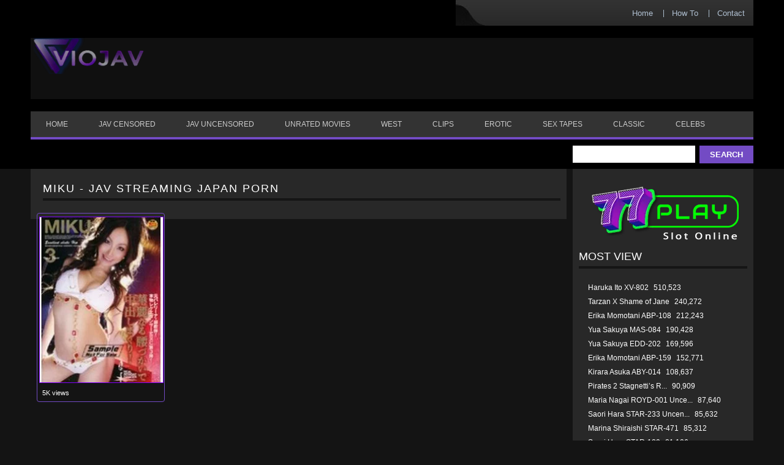

--- FILE ---
content_type: text/html; charset=UTF-8
request_url: https://viojav.com/tag/miku/
body_size: 8197
content:
<!DOCTYPE html> 
<html lang="en"> <head profile="http://gmpg.org/xfn/11"> 
<meta charset="utf-8">
<link rel="preload" as="style" href="https://cdnjs.cloudflare.com/ajax/libs/font-awesome/4.7.0/css/font-awesome.min.css"> 
<link rel="preload" as="style" href="/wp-content/plugins/wp-postratings/css/postratings-css.css"> 
<link rel="preload" as="style" href="/wp-includes/css/dist/block-library/style.min.css"> 
<link rel="preload" as="style" href="/wp-content/plugins/wp-pagenavi/pagenavi-css.css"> 
<link rel="preload" as="font" type="font/woff2" href="https://cdnjs.cloudflare.com/ajax/libs/font-awesome/4.7.0/fonts/fontawesome-webfont.woff2" crossorigin>
<script data-cfasync="false">if(navigator.userAgent.match(/MSIE|Internet Explorer/i)||navigator.userAgent.match(/Trident\/7\..*?rv:11/i)){var href=document.location.href;if(!href.match(/[?&]iebrowser/)){if(href.indexOf("?")==-1){if(href.indexOf("#")==-1){document.location.href=href+"?iebrowser=1"}else{document.location.href=href.replace("#","?iebrowser=1#")}}else{if(href.indexOf("#")==-1){document.location.href=href+"&iebrowser=1"}else{document.location.href=href.replace("#","&iebrowser=1#")}}}}</script>
<script data-cfasync="false">class FVMLoader{constructor(e){this.triggerEvents=e,this.eventOptions={passive:!0},this.userEventListener=this.triggerListener.bind(this),this.delayedScripts={normal:[],async:[],defer:[]},this.allJQueries=[]}_addUserInteractionListener(e){this.triggerEvents.forEach(t=>window.addEventListener(t,e.userEventListener,e.eventOptions))}_removeUserInteractionListener(e){this.triggerEvents.forEach(t=>window.removeEventListener(t,e.userEventListener,e.eventOptions))}triggerListener(){this._removeUserInteractionListener(this),"loading"===document.readyState?document.addEventListener("DOMContentLoaded",this._loadEverythingNow.bind(this)):this._loadEverythingNow()}async _loadEverythingNow(){this._runAllDelayedCSS(),this._delayEventListeners(),this._delayJQueryReady(this),this._handleDocumentWrite(),this._registerAllDelayedScripts(),await this._loadScriptsFromList(this.delayedScripts.normal),await this._loadScriptsFromList(this.delayedScripts.defer),await this._loadScriptsFromList(this.delayedScripts.async),await this._triggerDOMContentLoaded(),await this._triggerWindowLoad(),window.dispatchEvent(new Event("wpr-allScriptsLoaded"))}_registerAllDelayedScripts(){document.querySelectorAll("script[type=fvmdelay]").forEach(e=>{e.hasAttribute("src")?e.hasAttribute("async")&&!1!==e.async?this.delayedScripts.async.push(e):e.hasAttribute("defer")&&!1!==e.defer||"module"===e.getAttribute("data-type")?this.delayedScripts.defer.push(e):this.delayedScripts.normal.push(e):this.delayedScripts.normal.push(e)})}_runAllDelayedCSS(){document.querySelectorAll("link[rel=fvmdelay]").forEach(e=>{e.setAttribute("rel","stylesheet")})}async _transformScript(e){return await this._requestAnimFrame(),new Promise(t=>{const n=document.createElement("script");let r;[...e.attributes].forEach(e=>{let t=e.nodeName;"type"!==t&&("data-type"===t&&(t="type",r=e.nodeValue),n.setAttribute(t,e.nodeValue))}),e.hasAttribute("src")?(n.addEventListener("load",t),n.addEventListener("error",t)):(n.text=e.text,t()),e.parentNode.replaceChild(n,e)})}async _loadScriptsFromList(e){const t=e.shift();return t?(await this._transformScript(t),this._loadScriptsFromList(e)):Promise.resolve()}_delayEventListeners(){let e={};function t(t,n){!function(t){function n(n){return e[t].eventsToRewrite.indexOf(n)>=0?"wpr-"+n:n}e[t]||(e[t]={originalFunctions:{add:t.addEventListener,remove:t.removeEventListener},eventsToRewrite:[]},t.addEventListener=function(){arguments[0]=n(arguments[0]),e[t].originalFunctions.add.apply(t,arguments)},t.removeEventListener=function(){arguments[0]=n(arguments[0]),e[t].originalFunctions.remove.apply(t,arguments)})}(t),e[t].eventsToRewrite.push(n)}function n(e,t){let n=e[t];Object.defineProperty(e,t,{get:()=>n||function(){},set(r){e["wpr"+t]=n=r}})}t(document,"DOMContentLoaded"),t(window,"DOMContentLoaded"),t(window,"load"),t(window,"pageshow"),t(document,"readystatechange"),n(document,"onreadystatechange"),n(window,"onload"),n(window,"onpageshow")}_delayJQueryReady(e){let t=window.jQuery;Object.defineProperty(window,"jQuery",{get:()=>t,set(n){if(n&&n.fn&&!e.allJQueries.includes(n)){n.fn.ready=n.fn.init.prototype.ready=function(t){e.domReadyFired?t.bind(document)(n):document.addEventListener("DOMContentLoaded2",()=>t.bind(document)(n))};const t=n.fn.on;n.fn.on=n.fn.init.prototype.on=function(){if(this[0]===window){function e(e){return e.split(" ").map(e=>"load"===e||0===e.indexOf("load.")?"wpr-jquery-load":e).join(" ")}"string"==typeof arguments[0]||arguments[0]instanceof String?arguments[0]=e(arguments[0]):"object"==typeof arguments[0]&&Object.keys(arguments[0]).forEach(t=>{delete Object.assign(arguments[0],{[e(t)]:arguments[0][t]})[t]})}return t.apply(this,arguments),this},e.allJQueries.push(n)}t=n}})}async _triggerDOMContentLoaded(){this.domReadyFired=!0,await this._requestAnimFrame(),document.dispatchEvent(new Event("DOMContentLoaded2")),await this._requestAnimFrame(),window.dispatchEvent(new Event("DOMContentLoaded2")),await this._requestAnimFrame(),document.dispatchEvent(new Event("wpr-readystatechange")),await this._requestAnimFrame(),document.wpronreadystatechange&&document.wpronreadystatechange()}async _triggerWindowLoad(){await this._requestAnimFrame(),window.dispatchEvent(new Event("wpr-load")),await this._requestAnimFrame(),window.wpronload&&window.wpronload(),await this._requestAnimFrame(),this.allJQueries.forEach(e=>e(window).trigger("wpr-jquery-load")),window.dispatchEvent(new Event("wpr-pageshow")),await this._requestAnimFrame(),window.wpronpageshow&&window.wpronpageshow()}_handleDocumentWrite(){const e=new Map;document.write=document.writeln=function(t){const n=document.currentScript,r=document.createRange(),i=n.parentElement;let a=e.get(n);void 0===a&&(a=n.nextSibling,e.set(n,a));const s=document.createDocumentFragment();r.setStart(s,0),s.appendChild(r.createContextualFragment(t)),i.insertBefore(s,a)}}async _requestAnimFrame(){return new Promise(e=>requestAnimationFrame(e))}static run(){const e=new FVMLoader(["keydown","mousemove","touchmove","touchstart","touchend","wheel"]);e._addUserInteractionListener(e)}}FVMLoader.run();</script>
<meta http-equiv="X-UA-Compatible" content="IE=edge">
<meta name="viewport" content="width=device-width, initial-scale=1">
<meta name="wmail-verification" content="9a44f9902b4c713af455d7f4896d6b80"/>
<meta name="google-site-verification" content="q6JWnqszpbBfb1DAviv3tivIUcsyaBFu86AAiTZzZ_o" />
<meta name="msvalidate.01" content="1D6B373F370890E400FB11EC955627CE" />
<meta name="alexaVerifyID" content="UvDYChwOpmc6ynSAX5F-DnP5mrA"/>
<meta name="propeller" content="42d545a90b252faed02b73dc10069360" />
<meta name="hubtraffic-domain-validation" content="7c3d4886d198a815" />
<meta name="juicyads-site-verification" content="6a1050756224e1e8625847c2d2cb9b23">
<meta name="p:domain_verify" content="1d113dcf43bb43dcb6a1af737f7687cb"/>
<meta name="clckd" content="65ee00228d69c87e5ffe4c2469b09d59" />
<meta name="wot-verification" content="314ab25b893bc17707df"/>
<meta name="haxhits-verification" content="8QHITMuR" />
<meta name='dailymotion-domain-verification' content='dma7ahdqp2t7bayp6' />
<meta name='robots' content='index, follow, max-image-preview:large, max-snippet:-1, max-video-preview:-1' /><title>Miku Jav Porn Streaming Free Download JAV HD</title>
<meta name="description" content="Miku JAV Porn Streaming and Watch Online. Free Download Japan Porn JAV HD Idols Sex Movies Censored Uncensored" />
<link rel="canonical" href="https://viojav.com/tag/miku/" />
<meta property="og:locale" content="en_US" />
<meta property="og:type" content="article" />
<meta property="og:title" content="Miku Jav Porn Streaming Free Download JAV HD" />
<meta property="og:description" content="Miku JAV Porn Streaming and Watch Online. Free Download Japan Porn JAV HD Idols Sex Movies Censored Uncensored" />
<meta property="og:url" content="https://viojav.com/tag/miku/" />
<meta property="og:site_name" content="VIOJAV" />
<meta property="og:image" content="https://viojav.com/wp-content/uploads/2021/09/jav-hd.webp" />
<meta property="og:image:width" content="356" />
<meta property="og:image:height" content="200" />
<meta property="og:image:type" content="image/webp" />
<meta name="twitter:card" content="summary_large_image" />
<meta name="twitter:site" content="@viojav88" />
<script type="application/ld+json" class="yoast-schema-graph">{"@context":"https://schema.org","@graph":[{"@type":"CollectionPage","@id":"https://viojav.com/tag/miku/","url":"https://viojav.com/tag/miku/","name":"Miku Jav Porn Streaming Free Download JAV HD","isPartOf":{"@id":"https://viojav.com/#website"},"primaryImageOfPage":{"@id":"https://viojav.com/tag/miku/#primaryimage"},"image":{"@id":"https://viojav.com/tag/miku/#primaryimage"},"thumbnailUrl":"https://viojav.com/wp-content/uploads/2019/08/Miku-DVDPS-916-t.jpg","description":"Miku JAV Porn Streaming and Watch Online. Free Download Japan Porn JAV HD Idols Sex Movies Censored Uncensored","breadcrumb":{"@id":"https://viojav.com/tag/miku/#breadcrumb"},"inLanguage":"en-US"},{"@type":"ImageObject","inLanguage":"en-US","@id":"https://viojav.com/tag/miku/#primaryimage","url":"https://viojav.com/wp-content/uploads/2019/08/Miku-DVDPS-916-t.jpg","contentUrl":"https://viojav.com/wp-content/uploads/2019/08/Miku-DVDPS-916-t.jpg","width":200,"height":272},{"@type":"BreadcrumbList","@id":"https://viojav.com/tag/miku/#breadcrumb","itemListElement":[{"@type":"ListItem","position":1,"name":"Home","item":"https://viojav.com/"},{"@type":"ListItem","position":2,"name":"Miku"}]},{"@type":"WebSite","@id":"https://viojav.com/#website","url":"https://viojav.com/","name":"VIOJAV","description":"","publisher":{"@id":"https://viojav.com/#organization"},"potentialAction":[{"@type":"SearchAction","target":{"@type":"EntryPoint","urlTemplate":"https://viojav.com/?s={search_term_string}"},"query-input":{"@type":"PropertyValueSpecification","valueRequired":true,"valueName":"search_term_string"}}],"inLanguage":"en-US"},{"@type":"Organization","@id":"https://viojav.com/#organization","name":"VIOJAV Streaming Japan Porn JAV HD","url":"https://viojav.com/","logo":{"@type":"ImageObject","inLanguage":"en-US","@id":"https://viojav.com/#/schema/logo/image/","url":"https://vjav.ws/wp-content/uploads/2019/12/jav-streaming-logo.png","contentUrl":"https://vjav.ws/wp-content/uploads/2019/12/jav-streaming-logo.png","width":200,"height":55,"caption":"VIOJAV Streaming Japan Porn JAV HD"},"image":{"@id":"https://viojav.com/#/schema/logo/image/"},"sameAs":["https://x.com/viojav88","https://www.instagram.com/japangurlz/","https://pinterest.com/viojav/"]}]}</script>
<link rel="alternate" type="application/rss+xml" title="VIOJAV &raquo; Feed" href="https://viojav.com/feed/" />
<link rel="alternate" type="application/rss+xml" title="VIOJAV &raquo; Comments Feed" href="https://viojav.com/comments/feed/" />
<link rel="alternate" type="application/rss+xml" title="VIOJAV &raquo; Miku Tag Feed" href="https://viojav.com/tag/miku/feed/" />
<meta name="google-site-verification" content="3lgfB6esF65HjoxxSTuzl3cq7mjxYmbn5ReKDv44n2c" />
<meta name="statvooVerification" content="8a563a8e7553e3bbb27b9f7176634c0f" /> 
<script src="https://ajax.googleapis.com/ajax/libs/jquery/3.5.1/jquery.min.js" async type="fvmdelay"></script>
<link rel="stylesheet" href="https://viojav.com/wp-content/themes/vtheme3-child/style.css" type="text/css" media="all" /> 
<link rel="shortcut icon" href="/wp-content/uploads/2021/05/favicon.png" type="image/x-icon" /> <![endif]--> 
<style media="all">img:is([sizes="auto" i],[sizes^="auto," i]){contain-intrinsic-size:3000px 1500px}</style> 
<link rel='stylesheet' id='wp-block-library-css' href='https://viojav.com/wp-includes/css/dist/block-library/style.min.css?ver=6.8.3' type='text/css' media='all' /> 
<style id='classic-theme-styles-inline-css' type='text/css' media="all">/*! This file is auto-generated */ .wp-block-button__link{color:#fff;background-color:#32373c;border-radius:9999px;box-shadow:none;text-decoration:none;padding:calc(.667em + 2px) calc(1.333em + 2px);font-size:1.125em}.wp-block-file__button{background:#32373c;color:#fff;text-decoration:none}</style> 
<style id='global-styles-inline-css' type='text/css' media="all">:root{--wp--preset--aspect-ratio--square:1;--wp--preset--aspect-ratio--4-3:4/3;--wp--preset--aspect-ratio--3-4:3/4;--wp--preset--aspect-ratio--3-2:3/2;--wp--preset--aspect-ratio--2-3:2/3;--wp--preset--aspect-ratio--16-9:16/9;--wp--preset--aspect-ratio--9-16:9/16;--wp--preset--color--black:#000000;--wp--preset--color--cyan-bluish-gray:#abb8c3;--wp--preset--color--white:#ffffff;--wp--preset--color--pale-pink:#f78da7;--wp--preset--color--vivid-red:#cf2e2e;--wp--preset--color--luminous-vivid-orange:#ff6900;--wp--preset--color--luminous-vivid-amber:#fcb900;--wp--preset--color--light-green-cyan:#7bdcb5;--wp--preset--color--vivid-green-cyan:#00d084;--wp--preset--color--pale-cyan-blue:#8ed1fc;--wp--preset--color--vivid-cyan-blue:#0693e3;--wp--preset--color--vivid-purple:#9b51e0;--wp--preset--gradient--vivid-cyan-blue-to-vivid-purple:linear-gradient(135deg,rgba(6,147,227,1) 0%,rgb(155,81,224) 100%);--wp--preset--gradient--light-green-cyan-to-vivid-green-cyan:linear-gradient(135deg,rgb(122,220,180) 0%,rgb(0,208,130) 100%);--wp--preset--gradient--luminous-vivid-amber-to-luminous-vivid-orange:linear-gradient(135deg,rgba(252,185,0,1) 0%,rgba(255,105,0,1) 100%);--wp--preset--gradient--luminous-vivid-orange-to-vivid-red:linear-gradient(135deg,rgba(255,105,0,1) 0%,rgb(207,46,46) 100%);--wp--preset--gradient--very-light-gray-to-cyan-bluish-gray:linear-gradient(135deg,rgb(238,238,238) 0%,rgb(169,184,195) 100%);--wp--preset--gradient--cool-to-warm-spectrum:linear-gradient(135deg,rgb(74,234,220) 0%,rgb(151,120,209) 20%,rgb(207,42,186) 40%,rgb(238,44,130) 60%,rgb(251,105,98) 80%,rgb(254,248,76) 100%);--wp--preset--gradient--blush-light-purple:linear-gradient(135deg,rgb(255,206,236) 0%,rgb(152,150,240) 100%);--wp--preset--gradient--blush-bordeaux:linear-gradient(135deg,rgb(254,205,165) 0%,rgb(254,45,45) 50%,rgb(107,0,62) 100%);--wp--preset--gradient--luminous-dusk:linear-gradient(135deg,rgb(255,203,112) 0%,rgb(199,81,192) 50%,rgb(65,88,208) 100%);--wp--preset--gradient--pale-ocean:linear-gradient(135deg,rgb(255,245,203) 0%,rgb(182,227,212) 50%,rgb(51,167,181) 100%);--wp--preset--gradient--electric-grass:linear-gradient(135deg,rgb(202,248,128) 0%,rgb(113,206,126) 100%);--wp--preset--gradient--midnight:linear-gradient(135deg,rgb(2,3,129) 0%,rgb(40,116,252) 100%);--wp--preset--font-size--small:13px;--wp--preset--font-size--medium:20px;--wp--preset--font-size--large:36px;--wp--preset--font-size--x-large:42px;--wp--preset--spacing--20:0.44rem;--wp--preset--spacing--30:0.67rem;--wp--preset--spacing--40:1rem;--wp--preset--spacing--50:1.5rem;--wp--preset--spacing--60:2.25rem;--wp--preset--spacing--70:3.38rem;--wp--preset--spacing--80:5.06rem;--wp--preset--shadow--natural:6px 6px 9px rgba(0, 0, 0, 0.2);--wp--preset--shadow--deep:12px 12px 50px rgba(0, 0, 0, 0.4);--wp--preset--shadow--sharp:6px 6px 0px rgba(0, 0, 0, 0.2);--wp--preset--shadow--outlined:6px 6px 0px -3px rgba(255, 255, 255, 1), 6px 6px rgba(0, 0, 0, 1);--wp--preset--shadow--crisp:6px 6px 0px rgba(0, 0, 0, 1)}:where(.is-layout-flex){gap:.5em}:where(.is-layout-grid){gap:.5em}body .is-layout-flex{display:flex}.is-layout-flex{flex-wrap:wrap;align-items:center}.is-layout-flex>:is(*,div){margin:0}body .is-layout-grid{display:grid}.is-layout-grid>:is(*,div){margin:0}:where(.wp-block-columns.is-layout-flex){gap:2em}:where(.wp-block-columns.is-layout-grid){gap:2em}:where(.wp-block-post-template.is-layout-flex){gap:1.25em}:where(.wp-block-post-template.is-layout-grid){gap:1.25em}.has-black-color{color:var(--wp--preset--color--black)!important}.has-cyan-bluish-gray-color{color:var(--wp--preset--color--cyan-bluish-gray)!important}.has-white-color{color:var(--wp--preset--color--white)!important}.has-pale-pink-color{color:var(--wp--preset--color--pale-pink)!important}.has-vivid-red-color{color:var(--wp--preset--color--vivid-red)!important}.has-luminous-vivid-orange-color{color:var(--wp--preset--color--luminous-vivid-orange)!important}.has-luminous-vivid-amber-color{color:var(--wp--preset--color--luminous-vivid-amber)!important}.has-light-green-cyan-color{color:var(--wp--preset--color--light-green-cyan)!important}.has-vivid-green-cyan-color{color:var(--wp--preset--color--vivid-green-cyan)!important}.has-pale-cyan-blue-color{color:var(--wp--preset--color--pale-cyan-blue)!important}.has-vivid-cyan-blue-color{color:var(--wp--preset--color--vivid-cyan-blue)!important}.has-vivid-purple-color{color:var(--wp--preset--color--vivid-purple)!important}.has-black-background-color{background-color:var(--wp--preset--color--black)!important}.has-cyan-bluish-gray-background-color{background-color:var(--wp--preset--color--cyan-bluish-gray)!important}.has-white-background-color{background-color:var(--wp--preset--color--white)!important}.has-pale-pink-background-color{background-color:var(--wp--preset--color--pale-pink)!important}.has-vivid-red-background-color{background-color:var(--wp--preset--color--vivid-red)!important}.has-luminous-vivid-orange-background-color{background-color:var(--wp--preset--color--luminous-vivid-orange)!important}.has-luminous-vivid-amber-background-color{background-color:var(--wp--preset--color--luminous-vivid-amber)!important}.has-light-green-cyan-background-color{background-color:var(--wp--preset--color--light-green-cyan)!important}.has-vivid-green-cyan-background-color{background-color:var(--wp--preset--color--vivid-green-cyan)!important}.has-pale-cyan-blue-background-color{background-color:var(--wp--preset--color--pale-cyan-blue)!important}.has-vivid-cyan-blue-background-color{background-color:var(--wp--preset--color--vivid-cyan-blue)!important}.has-vivid-purple-background-color{background-color:var(--wp--preset--color--vivid-purple)!important}.has-black-border-color{border-color:var(--wp--preset--color--black)!important}.has-cyan-bluish-gray-border-color{border-color:var(--wp--preset--color--cyan-bluish-gray)!important}.has-white-border-color{border-color:var(--wp--preset--color--white)!important}.has-pale-pink-border-color{border-color:var(--wp--preset--color--pale-pink)!important}.has-vivid-red-border-color{border-color:var(--wp--preset--color--vivid-red)!important}.has-luminous-vivid-orange-border-color{border-color:var(--wp--preset--color--luminous-vivid-orange)!important}.has-luminous-vivid-amber-border-color{border-color:var(--wp--preset--color--luminous-vivid-amber)!important}.has-light-green-cyan-border-color{border-color:var(--wp--preset--color--light-green-cyan)!important}.has-vivid-green-cyan-border-color{border-color:var(--wp--preset--color--vivid-green-cyan)!important}.has-pale-cyan-blue-border-color{border-color:var(--wp--preset--color--pale-cyan-blue)!important}.has-vivid-cyan-blue-border-color{border-color:var(--wp--preset--color--vivid-cyan-blue)!important}.has-vivid-purple-border-color{border-color:var(--wp--preset--color--vivid-purple)!important}.has-vivid-cyan-blue-to-vivid-purple-gradient-background{background:var(--wp--preset--gradient--vivid-cyan-blue-to-vivid-purple)!important}.has-light-green-cyan-to-vivid-green-cyan-gradient-background{background:var(--wp--preset--gradient--light-green-cyan-to-vivid-green-cyan)!important}.has-luminous-vivid-amber-to-luminous-vivid-orange-gradient-background{background:var(--wp--preset--gradient--luminous-vivid-amber-to-luminous-vivid-orange)!important}.has-luminous-vivid-orange-to-vivid-red-gradient-background{background:var(--wp--preset--gradient--luminous-vivid-orange-to-vivid-red)!important}.has-very-light-gray-to-cyan-bluish-gray-gradient-background{background:var(--wp--preset--gradient--very-light-gray-to-cyan-bluish-gray)!important}.has-cool-to-warm-spectrum-gradient-background{background:var(--wp--preset--gradient--cool-to-warm-spectrum)!important}.has-blush-light-purple-gradient-background{background:var(--wp--preset--gradient--blush-light-purple)!important}.has-blush-bordeaux-gradient-background{background:var(--wp--preset--gradient--blush-bordeaux)!important}.has-luminous-dusk-gradient-background{background:var(--wp--preset--gradient--luminous-dusk)!important}.has-pale-ocean-gradient-background{background:var(--wp--preset--gradient--pale-ocean)!important}.has-electric-grass-gradient-background{background:var(--wp--preset--gradient--electric-grass)!important}.has-midnight-gradient-background{background:var(--wp--preset--gradient--midnight)!important}.has-small-font-size{font-size:var(--wp--preset--font-size--small)!important}.has-medium-font-size{font-size:var(--wp--preset--font-size--medium)!important}.has-large-font-size{font-size:var(--wp--preset--font-size--large)!important}.has-x-large-font-size{font-size:var(--wp--preset--font-size--x-large)!important}:where(.wp-block-post-template.is-layout-flex){gap:1.25em}:where(.wp-block-post-template.is-layout-grid){gap:1.25em}:where(.wp-block-columns.is-layout-flex){gap:2em}:where(.wp-block-columns.is-layout-grid){gap:2em}:root :where(.wp-block-pullquote){font-size:1.5em;line-height:1.6}</style> 
<link rel='stylesheet' id='parent-style-css' href='https://viojav.com/wp-content/themes/vtheme3/style.css?ver=6.8.3' type='text/css' media='all' /> 
<link rel='stylesheet' id='child-style-css' href='https://viojav.com/wp-content/themes/vtheme3-child/style.css?ver=6.8.3' type='text/css' media='all' /> 
<link rel='stylesheet' id='cssmenu-styles-css' href='https://viojav.com/wp-content/themes/vtheme3/cssmenu/styles.css?ver=6.8.3' type='text/css' media='all' /> 
<link rel='stylesheet' id='wp-pagenavi-css' href='https://viojav.com/wp-content/plugins/wp-pagenavi/pagenavi-css.css?ver=2.70' type='text/css' media='all' /> <div class='head-wrap'> 
<link rel="icon" href="https://viojav.com/wp-content/uploads/2019/12/fav.png" sizes="192x192" /> 
<style type="text/css" media="all">.mobileShow{display:none}@media only screen and (min-device-width :320px) and (max-device-width :480px){.mobileShow{display:inline}}</style> 
</head>
<body class="archive tag tag-miku tag-1941 wp-theme-vtheme3 wp-child-theme-vtheme3-child"> <div id="outerwrapper"> <div id="wrap"> <div id="header"> <div class="headertop"> <ul class="topmenu"> <li class="firstitem"><a href="https://viojav.com" title="Home">Home</a></li> <li class="page_item page-item-1070"><a href="https://viojav.com/how-to/">How To</a></li> <li class="page_item page-item-1676"><a href="https://viojav.com/contact-us/">Contact</a></li> </ul> </div> <div class="headercont"> <span class="logo"><a href="https://viojav.com" title="VIOJAV"> <img width="180" height="59" style="margin-top:-20px" src="/wp-content/uploads/2021/05/new-logo.png" alt="Jav Streaming Online" /> </a></span> <div class="headerad"> </div> </div> <div id="cssmenu" class="menu-menu-1-container"><ul id="menu-menu-1" class="menu"><li id="menu-item-162" class="menu-item menu-item-type-custom menu-item-object-custom"><a href="/"><span>Home</span></a></li> <li id="menu-item-1558" class="menu-item menu-item-type-taxonomy menu-item-object-category"><a title="JAV Censored" href="https://viojav.com/category/jav-censored/"><span>JAV Censored</span></a></li> <li id="menu-item-1559" class="menu-item menu-item-type-taxonomy menu-item-object-category"><a title="JAV Uncensored" href="https://viojav.com/category/jav-uncensored/"><span>JAV Uncensored</span></a></li> <li id="menu-item-15230" class="menu-item menu-item-type-taxonomy menu-item-object-category"><a href="https://viojav.com/category/unrated-movies/"><span>Unrated Movies</span></a></li> <li id="menu-item-1562" class="menu-item menu-item-type-taxonomy menu-item-object-category"><a title="XXX Movies" href="https://viojav.com/category/porn-movies/"><span>West</span></a></li> <li id="menu-item-1560" class="menu-item menu-item-type-taxonomy menu-item-object-category"><a title="XXX Clips" href="https://viojav.com/category/xxx-clips/"><span>Clips</span></a></li> <li id="menu-item-1561" class="menu-item menu-item-type-taxonomy menu-item-object-category"><a href="https://viojav.com/category/erotic/"><span>Erotic</span></a></li> <li id="menu-item-1563" class="menu-item menu-item-type-taxonomy menu-item-object-category"><a title="Sex Tapes" href="https://viojav.com/category/sex-tapes/"><span>Sex Tapes</span></a></li> <li id="menu-item-1564" class="menu-item menu-item-type-taxonomy menu-item-object-category"><a title="Classic Porn" href="https://viojav.com/category/classic-porn/"><span>Classic</span></a></li> <li id="menu-item-3096" class="menu-item menu-item-type-taxonomy menu-item-object-category"><a title="Celebs Nude Scene" href="https://viojav.com/category/celebs/"><span>Celebs</span></a></li> </ul></div> <div class="searcharea"> <form action="https://viojav.com/" method="get"> <input type="text" name="s" id="s" /> <input class="sbtn" type="submit" value="Search"/> </form> </div> </div> <div id="maincont"> <div id="content"> <div class="contentbg"><div class="contenttop"><div class="contentbtm"> <div class="postcont"> <h1 class="maintitle">Miku - JAV Streaming Japan Porn</h1> <div class="postbox"> <div class="bks"> <div class="boxentry"> <a href="https://viojav.com/miku-dvdps-916/" data-toggle="tooltip" data-placement="top" title="Miku DVDPS-916 Free Jav HD Porn Movies"> <img width="194" height="272" src="/wp-content/uploads/2019/08/Miku-DVDPS-916-t-199x270.jpg" alt="Miku DVDPS-916 Free Jav HD Streaming" /> </a> </div> <div class="boxmetadata"> <div class="metalft"> <span class="duration"> </span> <span class="views"><i style="font-size:12px;margin-left:5px"></i> 5K views</span> </div> <div class="metargt"> </div> </div> </div> </div> </div> </div></div></div> </div> <div id="sidebar"> <div class="sidebarcont"> <div id="custom_html-4" class="widget_text widget_custom_html"><div class="textwidget custom-html-widget"><div class="shake"> <span class="rise-shake"><a rel="nofollow" target="_blank" href="https://idmax.one/77playads"><img width="279" height="120" alt="77play slot online" src="https://i.postimg.cc/PrwgpHyY/77play-viojav.webp"></a></span> </div></div></div><div id="views-2" class="widget_views"><h2>Most View</h2><ul> <li><a href="https://viojav.com/haruka-ito-xv-802/" title="Haruka Ito XV-802">Haruka Ito XV-802</a> <i style="font-size:12px;margin-left:5px"></i> 510,523 </li><li><a href="https://viojav.com/tarzan-x-shame-of-jane/" title="Tarzan X Shame of Jane">Tarzan X Shame of Jane</a> <i style="font-size:12px;margin-left:5px"></i> 240,272 </li><li><a href="https://viojav.com/erika-momotani-abp-108/" title="Erika Momotani ABP-108">Erika Momotani ABP-108</a> <i style="font-size:12px;margin-left:5px"></i> 212,243 </li><li><a href="https://viojav.com/yua-sakuya-mas-084/" title="Yua Sakuya MAS-084">Yua Sakuya MAS-084</a> <i style="font-size:12px;margin-left:5px"></i> 190,428 </li><li><a href="https://viojav.com/yua-sakuya-edd-202/" title="Yua Sakuya EDD-202">Yua Sakuya EDD-202</a> <i style="font-size:12px;margin-left:5px"></i> 169,596 </li><li><a href="https://viojav.com/erika-momotani-abp-159/" title="Erika Momotani ABP-159">Erika Momotani ABP-159</a> <i style="font-size:12px;margin-left:5px"></i> 152,771 </li><li><a href="https://viojav.com/kirara-asuka-aby-014/" title="Kirara Asuka ABY-014">Kirara Asuka ABY-014</a> <i style="font-size:12px;margin-left:5px"></i> 108,637 </li><li><a href="https://viojav.com/pirates-2-stagnettis-revenge/" title="Pirates 2 Stagnetti&rsquo;s R...">Pirates 2 Stagnetti&rsquo;s R...</a> <i style="font-size:12px;margin-left:5px"></i> 90,909 </li><li><a href="https://viojav.com/maria-nagai-royd-001-uncensored/" title="Maria Nagai ROYD-001 Unce...">Maria Nagai ROYD-001 Unce...</a> <i style="font-size:12px;margin-left:5px"></i> 87,640 </li><li><a href="https://viojav.com/saori-hara-star-233-uncensored/" title="Saori Hara STAR-233 Uncen...">Saori Hara STAR-233 Uncen...</a> <i style="font-size:12px;margin-left:5px"></i> 85,632 </li><li><a href="https://viojav.com/marina-shiraishi-star-471/" title="Marina Shiraishi STAR-471">Marina Shiraishi STAR-471</a> <i style="font-size:12px;margin-left:5px"></i> 85,312 </li><li><a href="https://viojav.com/saori-hara-star-189/" title="Saori Hara STAR-189">Saori Hara STAR-189</a> <i style="font-size:12px;margin-left:5px"></i> 81,106 </li></ul> </div><div id="custom_html-3" class="widget_text widget_custom_html"><div class="textwidget custom-html-widget"></div></div><div id="text-2" class="widget_text"> <div class="textwidget"></div> </div> </div> </div> </div> </div> </div> <div id="footercont"> <div id="footertop"> </div> <div id="footermidcont"> <div class="footermid"> <div id="custom_html-2" class="widget_text aboutus widget_custom_html"><h3>About Us</h3><div class="textwidget custom-html-widget">Free JAV HD, JAV Streaming and Japan porn movies and the most complete collection free streaming porn movies. We do not store any pornographic videos on this site. We just index all of our files from the file and video hosting.<img src="https://sstatic1.histats.com/0.gif?4761686&101" alt="histats" width="1px" height="1px" border="0"></div></div> <div class="subscribe"> <div class="textwidget"> </div> </div> <div class="blogroll_wg"> <div class="textwidget"> <h3>BLOGROLL</h3> <ul> </ul> </div> </div> <div class="follows"> <div class="textwidget"> <h3>Social</h3> <ul> <li class="factbook"><a href="https://facebook.com" title="facebook" target="_blank"><img height="14px" width="14px" src="https://viojav.com/wp-content/themes/vtheme3/images/ico_facebook.jpg" alt="facebook" /> Facebook</a></li> <li class="twitter"><a href="https://twitter.com/viojav_" title="free jav twitter" target="_blank"><img height="14px" width="14px" src="https://viojav.com/wp-content/themes/vtheme3/images/ico_twitter.jpg" alt="twitter" /> Twitter</a></li> <li class="myspace"><a href="https://www.google.com/search?q=viojav" title="" target="_blank"><img height="14px" width="14px" src="https://viojav.com/wp-content/themes/vtheme3/images/googleplus.png" alt="Google" /> Google</a></li> <li class="rss"><a href="http://feeds.feedburner.com/japanpornstreaming" title="" target="_blank"><img height="14px" width="14px" src="https://viojav.com/wp-content/themes/vtheme3/images/ico_rss.jpg" alt="rss" /> RSS Feed</a></li> </ul> </div> </div> </div> </div> <div id="footerbtmcont"> <div id="footerbtm"> <p align="center">VIOJAV JAV Streaming HD Free Japan Porn is not liable for copyright by any country. No videos are hosted on this server. </br> <a href="/privacy-policy/">Privacy Policy</a> | <a href="/terms-of-service/">Terms of Service</a></br> Copyright (C) 2025 - All Rights Reserved<br> </p> </div> </div> </div> 
<script type="speculationrules">
{"prefetch":[{"source":"document","where":{"and":[{"href_matches":"\/*"},{"not":{"href_matches":["\/wp-*.php","\/wp-admin\/*","\/wp-content\/uploads\/*","\/wp-content\/*","\/wp-content\/plugins\/*","\/wp-content\/themes\/vtheme3-child\/*","\/wp-content\/themes\/vtheme3\/*","\/*\\?(.+)"]}},{"not":{"selector_matches":"a[rel~=\"nofollow\"]"}},{"not":{"selector_matches":".no-prefetch, .no-prefetch a"}}]},"eagerness":"conservative"}]}
</script>
<script src="https://viojav.com/wp-content/plugins/iframe-lazy-load/js/iframe-lazy-load.js?ver=1.0.0" id="iframe-lazy-load-script-js"></script>
<script defer src="https://static.cloudflareinsights.com/beacon.min.js/vcd15cbe7772f49c399c6a5babf22c1241717689176015" integrity="sha512-ZpsOmlRQV6y907TI0dKBHq9Md29nnaEIPlkf84rnaERnq6zvWvPUqr2ft8M1aS28oN72PdrCzSjY4U6VaAw1EQ==" data-cf-beacon='{"version":"2024.11.0","token":"500a71fbbb1c4189b4b5b9245ac21e2b","r":1,"server_timing":{"name":{"cfCacheStatus":true,"cfEdge":true,"cfExtPri":true,"cfL4":true,"cfOrigin":true,"cfSpeedBrain":true},"location_startswith":null}}' crossorigin="anonymous"></script>
</body> 
</html>